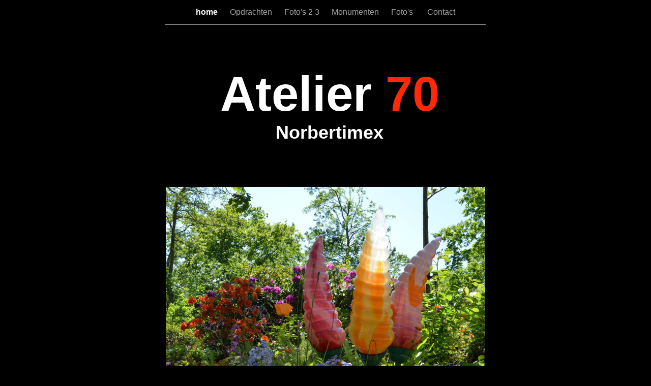

--- FILE ---
content_type: text/html
request_url: https://atelier70.nl/home.html
body_size: 2633
content:
<?xml version="1.0" encoding="UTF-8"?>
<!DOCTYPE html PUBLIC "-//W3C//DTD XHTML 1.0 Transitional//EN" "http://www.w3.org/TR/xhtml1/DTD/xhtml1-transitional.dtd">


<html xmlns="http://www.w3.org/1999/xhtml" xml:lang="nl" lang="nl">
  <head>
    <meta http-equiv="Content-Type" content="text/html; charset=UTF-8" />
    <meta name="Generator" content="iWeb 3.0.2" />
    <meta name="iWeb-Build" content="local-build-20190226" />
    <meta http-equiv="X-UA-Compatible" content="IE=EmulateIE7" />
    <meta name="viewport" content="width=700" />
    <title>Atelier 70
Norbertimex</title>
    <link rel="stylesheet" type="text/css" media="screen,print" href="home_files/home.css" />
    <!--[if lt IE 8]><link rel='stylesheet' type='text/css' media='screen,print' href='home_files/homeIE.css'/><![endif]-->
    <!--[if gte IE 8]><link rel='stylesheet' type='text/css' media='screen,print' href='Media/IE8.css'/><![endif]-->
    <script type="text/javascript" src="Scripts/iWebSite.js"></script>
    <script type="text/javascript" src="Scripts/Widgets/SharedResources/WidgetCommon.js"></script>
    <script type="text/javascript" src="Scripts/Widgets/Navbar/navbar.js"></script>
    <script type="text/javascript" src="Scripts/iWebImage.js"></script>
    <script type="text/javascript" src="home_files/home.js"></script>
  </head>
  <body style="background: rgb(0, 0, 0); margin: 0pt; " onload="onPageLoad();" onunload="onPageUnload();">
    <div style="text-align: center; ">
      <div style="margin-bottom: 0px; margin-left: auto; margin-right: auto; margin-top: 0px; overflow: hidden; position: relative; word-wrap: break-word;  background: rgb(0, 0, 0); text-align: left; width: 700px; " id="body_content">
        <div style="margin-left: 0px; position: relative; width: 700px; z-index: 0; " id="nav_layer">
          <div style="height: 0px; line-height: 0px; " class="bumper"> </div>
          <div class="com-apple-iweb-widget-navbar flowDefining" id="widget0" style="margin-left: 35px; margin-top: 0px; opacity: 1.00; position: relative; width: 630px; z-index: 1; ">
    
            <div id="widget0-navbar" class="navbar">

      
              <div id="widget0-bg" class="navbar-bg">

        
                <ul id="widget0-navbar-list" class="navbar-list">
 <li></li> 
</ul>
                
      
</div>
              
    
</div>
          </div>
          <script type="text/javascript"><!--//--><![CDATA[//><!--
new NavBar('widget0', 'Scripts/Widgets/Navbar', 'Scripts/Widgets/SharedResources', '.', {"path-to-root": "", "navbar-css": ".navbar {\n\tfont-family: Arial, sans-serif;\n\tfont-size: 1em;\n\tcolor: #A1A1A1;\n\tmargin: 9px 0px 6px 0px;\n\tline-height: 30px;\n}\n\n.navbar-bg {\n\ttext-align: center;\n}\n\n.navbar-bg ul {\n\tlist-style: none;\n\tmargin: 0px;\n\tpadding: 0px;\n}\n\n\nli {\n\tlist-style-type: none;\n\tdisplay: inline;\n\tpadding: 0px 10px 0px 10px;\n}\n\n\nli a {\n\ttext-decoration: none;\n\tcolor: #A1A1A1;\n}\n\nli a:visited {\n\ttext-decoration: none;\n\tcolor: #A1A1A1;\n}\n\n\nli a:hover\n{\n\ttext-decoration: none;\n \tcolor: #eee;\n}\n\n\nli.current-page a\n{\n\ttext-decoration: none;\n\t color: #fff;\n\tfont-weight: bold;\n\n}", "current-page-GUID": "1C2DB885-852C-4F3E-8497-57AEBF41F31B", "isCollectionPage": "NO"});
//--><!]]></script>
          <div style="clear: both; height: 0px; line-height: 0px; " class="spacer"> </div>
        </div>
        <div style="height: 240px; margin-left: 0px; position: relative; width: 700px; z-index: 10; " id="header_layer">
          <div style="height: 0px; line-height: 0px; " class="bumper"> </div>
          <div id="id1" style="height: 159px; left: 43px; position: absolute; top: 81px; width: 630px; z-index: 1; " class="style_SkipStroke shape-with-text">
            <div class="text-content style_External_630_159" style="padding: 0px; ">
              <div class="style">
                <p style="padding-top: 0pt; " class="paragraph_style">Atelier <span class="style_1">70<br /></span></p>
                <p style="padding-bottom: 0pt; " class="Header">Norbertimex</p>
              </div>
            </div>
          </div>
          


          <div style="height: 1px; width: 630px;  height: 1px; left: 35px; position: absolute; top: 3px; width: 630px; z-index: 1; " class="tinyText">
            <div style="position: relative; width: 630px; ">
              <img src="home_files/shapeimage_1.jpg" alt="" style="height: 1px; left: 0px; position: absolute; top: 0px; width: 630px; " />
            </div>
          </div>
        </div>
        <div style="margin-left: 0px; position: relative; width: 700px; z-index: 5; " id="body_layer">
          <div style="height: 0px; line-height: 0px; " class="bumper"> </div>
          <div style="height: 362px; width: 628px;  height: 362px; left: 36px; position: absolute; top: 83px; width: 628px; z-index: 1; " class="tinyText reflection_0">
            <div style="position: relative; width: 628px; ">
              <img src="home_files/shapeimage_2.png" alt="" style="height: 362px; left: 0px; position: absolute; top: 0px; width: 628px; " />
            </div>
          </div>
          <div style="height: 1px; line-height: 1px; " class="tinyText"> </div>
          <div style="margin-left: 43px; margin-top: 562px; position: relative; width: 630px; z-index: 1; " class="style_SkipStroke_1 shape-with-text flowDefining">
            <div class="text-content style_External_630_260" style="padding: 0px; ">
              <div class="style">
                <p style="padding-top: 0pt; " class="paragraph_style_1">Wij hebben 40 jaar ervaring en <span class="style_2">door ons atelier zijn </span>honderden opdrachten van (monumentaal projecten) <span class="style_3">stationshal</span> tot relatiegeschenk gerealiseerd voor architecten, ontwerpers en particulieren. Wij <span class="style_3">zijn  gespecialiseerd</span> in het maken van appliqué,  blazen glas, vergulden, verzilveren, etsen, zandstralen, buigen, casten en versmelten.  Wij hebben de mogelijkheden voor restauratie van appliqué ook uit de 60er en 70er jaren die aan een opknapbeurt toe zijn.<br /></p>
                <p class="paragraph_style_1">En voor de net niet gave kroonluchter kunnen we het ontbrekende deel namaken.<br /></p>
                <p class="paragraph_style_1"><br /></p>
                <p class="paragraph_style_1">Email :  <a title="mailto:imoraki@icloud.com" href="mailto:imoraki@icloud.com">imoraki@icloud.com</a><br /></p>
                <p class="paragraph_style_1">             <a title="mailto:vandenbroeknorbert@me.com" href="mailto:vandenbroeknorbert@me.com">vandenbroeknorbert@me.com</a><br /></p>
              </div>
              <div style="height: 20px; line-height: 20px; " class="tinyText"> </div>
            </div>
          </div>
          


          <div id="id2" style="height: 131px; left: 47px; position: absolute; top: 480px; width: 622px; z-index: 1; " class="style_SkipStroke_2 shape-with-text">
            <div class="text-content graphic_textbox_layout_style_default_External_622_131" style="padding: 0px; ">
              <div class="graphic_textbox_layout_style_default">
                <p style="padding-top: 0pt; " class="paragraph_style_1">Wij  zijn ontwerpers en uitvoerders van glassculpturen zoals bijvoorbeeld het station van Amersfoort het hoofdkantoor van de ANWB in Den Haag en <br /></p>
                <p style="padding-bottom: 0pt; " class="paragraph_style_1">de paleizen van justitie in Groningen, Arnhem en Den Haag. Daarbij zijn wij specialisten om van het ontwerp naar een eindresultaat te komen</p>
              </div>
            </div>
          </div>
          <div style="height: 0px; line-height: 0px; " class="spacer"> </div>
        </div>
        <div style="height: 150px; margin-left: 0px; position: relative; width: 700px; z-index: 15; " id="footer_layer">
          <div style="height: 0px; line-height: 0px; " class="bumper"> </div>
        </div>
      </div>
    </div>
  </body>
</html>




--- FILE ---
content_type: text/xml
request_url: https://atelier70.nl/feed.xml
body_size: 2353
content:
<?xml version="1.0" encoding="UTF-8"?>
<feed xmlns="http://www.w3.org/2005/Atom">
 <id>urn:iweb:19C1B543-16DB-4F6D-8508-742A340298E4</id>
 <title>Page list Atom feed</title>
 <updated>2019-02-26T10:38:46+01:00</updated>
 <link rel="self" href="feed.xml"/>
 <generator>iWeb</generator>
 <author>
  <name>iWeb</name>
 </author>
 <entry>
  <id>urn:iweb:1C2DB885-852C-4F3E-8497-57AEBF41F31B</id>
  <title>home</title>
  <title xmlns="urn:iweb:">home</title>
  <in-navbar xmlns="urn:iweb:">1C2DB885-852C-4F3E-8497-57AEBF41F31B</in-navbar>
  <link rel="alternate" href="home.html"/>
  <updated>2019-02-26T10:38:46.001+01:00</updated>
  <content>home</content>
 </entry>
 <entry>
  <id>urn:iweb:14870F3B-5122-41FD-B635-87AC7D518A19</id>
  <title>Opdrachten</title>
  <title xmlns="urn:iweb:">Opdrachten</title>
  <in-navbar xmlns="urn:iweb:">14870F3B-5122-41FD-B635-87AC7D518A19</in-navbar>
  <link rel="alternate" href="Opdrachten.html"/>
  <updated>2019-02-26T10:38:46.002+01:00</updated>
  <content>Opdrachten</content>
 </entry>
 <entry>
  <id>urn:iweb:68FBC5E0-B2FF-4459-BBDD-E964FC8A63FE</id>
  <title>Foto's 2 3</title>
  <title xmlns="urn:iweb:">Foto's 2 3</title>
  <in-navbar xmlns="urn:iweb:">68FBC5E0-B2FF-4459-BBDD-E964FC8A63FE</in-navbar>
  <link rel="alternate" href="Fotos_2_3.html"/>
  <updated>2019-02-26T10:38:46.003+01:00</updated>
  <content>Foto's 2 3</content>
 </entry>
 <entry>
  <id>urn:iweb:D266054D-F137-4077-9275-E3E285D284B4</id>
  <title>Monumenten</title>
  <title xmlns="urn:iweb:">Monumenten</title>
  <in-navbar xmlns="urn:iweb:">D266054D-F137-4077-9275-E3E285D284B4</in-navbar>
  <link rel="alternate" href="Monumenten.html"/>
  <updated>2019-02-26T10:38:46.004+01:00</updated>
  <content>Monumenten</content>
 </entry>
 <entry>
  <id>urn:iweb:5FFC678D-39B9-4F7F-8A3F-A272696B8E01</id>
  <title>Foto's </title>
  <title xmlns="urn:iweb:">Foto's </title>
  <in-navbar xmlns="urn:iweb:">5FFC678D-39B9-4F7F-8A3F-A272696B8E01</in-navbar>
  <link rel="alternate" href="Fotos.html"/>
  <updated>2019-02-26T10:38:46.005+01:00</updated>
  <content>Foto's </content>
 </entry>
 <entry>
  <id>urn:iweb:17B2ACA4-E51B-4178-974A-98A8CA383F0E</id>
  <title>Contact</title>
  <title xmlns="urn:iweb:">Contact</title>
  <in-navbar xmlns="urn:iweb:">17B2ACA4-E51B-4178-974A-98A8CA383F0E</in-navbar>
  <link rel="alternate" href="Contact.html"/>
  <updated>2019-02-26T10:38:46.006+01:00</updated>
  <content>Contact</content>
 </entry>
</feed>